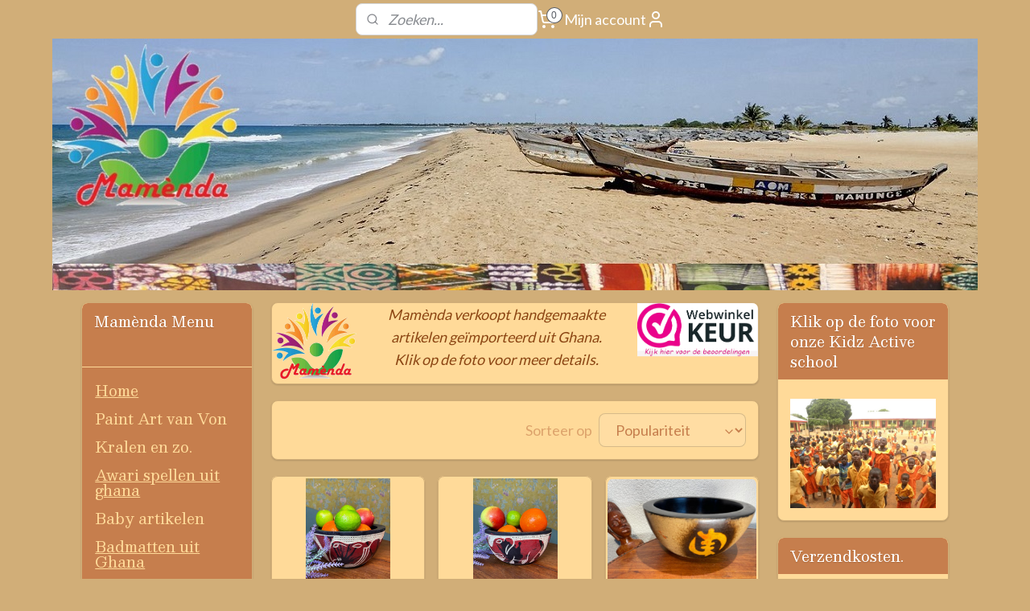

--- FILE ---
content_type: text/html; charset=UTF-8
request_url: https://www.mamenda.nl/c-5933854/bowls-uit-ghana/
body_size: 18553
content:
<!DOCTYPE html>
<!--[if lt IE 7]>
<html lang="nl"
      class="no-js lt-ie9 lt-ie8 lt-ie7 secure"> <![endif]-->
<!--[if IE 7]>
<html lang="nl"
      class="no-js lt-ie9 lt-ie8 is-ie7 secure"> <![endif]-->
<!--[if IE 8]>
<html lang="nl"
      class="no-js lt-ie9 is-ie8 secure"> <![endif]-->
<!--[if gt IE 8]><!-->
<html lang="nl" class="no-js secure">
<!--<![endif]-->
<head prefix="og: http://ogp.me/ns#">
    <meta http-equiv="Content-Type" content="text/html; charset=UTF-8"/>

    <title>Mamènda, producten uit Ghana.</title>
    <meta name="robots" content="noarchive"/>
    <meta name="robots" content="index,follow,noodp,noydir"/>
    
    <meta name="viewport" content="width=device-width, initial-scale=1.0"/>
    <meta name="revisit-after" content="1 days"/>
    <meta name="generator" content="Mijnwebwinkel"/>
    <meta name="web_author" content="https://www.mijnwebwinkel.nl/"/>

    

    <meta property="og:site_name" content="Mamènda"/>

    <meta property="og:title" content="Mamènda, producten uit Ghana."/>
    <meta property="og:description" content="​ Mamènda verkoopt handgemaakte artikelen geïmporteerd uit Ghana. Klik op de foto voor meer details."/>
    <meta property="og:type" content="website"/>
    <meta property="og:image" content="https://cdn.myonlinestore.eu/9478ca0b-6be1-11e9-a722-44a8421b9960/image/cache/full/4182dd9a5e24c5ba37ff6a2076f8b237e68cb2bb.jpg"/>
        <meta property="og:image" content="https://cdn.myonlinestore.eu/9478ca0b-6be1-11e9-a722-44a8421b9960/image/cache/full/02d04eb6894ba863cb784ac50cd0f9bd19075f26.jpg"/>
        <meta property="og:image" content="https://cdn.myonlinestore.eu/9478ca0b-6be1-11e9-a722-44a8421b9960/image/cache/full/28f24fca962a82857864c7e0dcbedff7b37460a4.jpg"/>
        <meta property="og:image" content="https://cdn.myonlinestore.eu/9478ca0b-6be1-11e9-a722-44a8421b9960/image/cache/full/71f05b39eb1f8dde906f1c30c039f9a0b51a1513.jpg"/>
        <meta property="og:image" content="https://cdn.myonlinestore.eu/9478ca0b-6be1-11e9-a722-44a8421b9960/image/cache/full/d1b45cf7ef0ccafadf9038e3c32954be3cb9d587.jpg"/>
        <meta property="og:image" content="https://cdn.myonlinestore.eu/9478ca0b-6be1-11e9-a722-44a8421b9960/image/cache/full/f836912f54dea90fa84e47d71745f6071cb27dd3.jpg"/>
        <meta property="og:image" content="https://cdn.myonlinestore.eu/9478ca0b-6be1-11e9-a722-44a8421b9960/image/cache/full/a95d0c209b9106adfee49806c74097a08a9ce6be.jpg"/>
        <meta property="og:image" content="https://cdn.myonlinestore.eu/9478ca0b-6be1-11e9-a722-44a8421b9960/image/cache/full/6e3029c5a6e8629853a4ddb74519da02102dcbd9.jpg"/>
        <meta property="og:image" content="https://cdn.myonlinestore.eu/9478ca0b-6be1-11e9-a722-44a8421b9960/image/cache/full/2bf1fa139ebb9a5c05200719224f28f667e6b2e0.jpg"/>
        <meta property="og:image" content="https://cdn.myonlinestore.eu/9478ca0b-6be1-11e9-a722-44a8421b9960/image/cache/full/121ac68eba7991f2fcdb635558cc6e4d01e01b70.jpg"/>
        <meta property="og:image" content="https://cdn.myonlinestore.eu/9478ca0b-6be1-11e9-a722-44a8421b9960/image/cache/full/1a19b2fe08d8e80dcfa4eec3a867707ff3447085.jpg"/>
        <meta property="og:image" content="https://cdn.myonlinestore.eu/9478ca0b-6be1-11e9-a722-44a8421b9960/image/cache/full/1b4a6ac1d62817e5018eaafa561e5d83975898fe.jpg"/>
        <meta property="og:image" content="https://cdn.myonlinestore.eu/9478ca0b-6be1-11e9-a722-44a8421b9960/images/webwinkelkeur6.png"/>
        <meta property="og:image" content="https://cdn.myonlinestore.eu/9478ca0b-6be1-11e9-a722-44a8421b9960/images/logo%20Mam%C3%A8nda%20met%20naam4.gif"/>
        <meta property="og:url" content="https://www.mamenda.nl/c-5933854/bowls-uit-ghana/"/>

    <link rel="preload" as="style" href="https://static.myonlinestore.eu/assets/../js/fancybox/jquery.fancybox.css?20260119210819"
          onload="this.onload=null;this.rel='stylesheet'">
    <noscript>
        <link rel="stylesheet" href="https://static.myonlinestore.eu/assets/../js/fancybox/jquery.fancybox.css?20260119210819">
    </noscript>

    <link rel="stylesheet" type="text/css" href="https://asset.myonlinestore.eu/8SH1Fe5mHm3et3b9ECGYYnuOHDRs0in.css"/>

    <link rel="preload" as="style" href="https://static.myonlinestore.eu/assets/../fonts/fontawesome-6.4.2/css/fontawesome.min.css?20260119210819"
          onload="this.onload=null;this.rel='stylesheet'">
    <link rel="preload" as="style" href="https://static.myonlinestore.eu/assets/../fonts/fontawesome-6.4.2/css/solid.min.css?20260119210819"
          onload="this.onload=null;this.rel='stylesheet'">
    <link rel="preload" as="style" href="https://static.myonlinestore.eu/assets/../fonts/fontawesome-6.4.2/css/brands.min.css?20260119210819"
          onload="this.onload=null;this.rel='stylesheet'">
    <link rel="preload" as="style" href="https://static.myonlinestore.eu/assets/../fonts/fontawesome-6.4.2/css/v4-shims.min.css?20260119210819"
          onload="this.onload=null;this.rel='stylesheet'">
    <noscript>
        <link rel="stylesheet" href="https://static.myonlinestore.eu/assets/../fonts/font-awesome-4.1.0/css/font-awesome.4.1.0.min.css?20260119210819">
    </noscript>

    <link rel="preconnect" href="https://static.myonlinestore.eu/" crossorigin />
    <link rel="dns-prefetch" href="https://static.myonlinestore.eu/" />
    <link rel="preconnect" href="https://cdn.myonlinestore.eu" crossorigin />
    <link rel="dns-prefetch" href="https://cdn.myonlinestore.eu" />

    <script type="text/javascript" src="https://static.myonlinestore.eu/assets/../js/modernizr.js?20260119210819"></script>
        
    <link rel="canonical" href="https://www.mamenda.nl/c-5933854/bowls-uit-ghana/"/>
    <link rel="icon" type="image/x-icon" href="https://cdn.myonlinestore.eu/9478ca0b-6be1-11e9-a722-44a8421b9960/favicon.ico?t=1768332262"
              />
    <script>
        var _rollbarConfig = {
        accessToken: 'd57a2075769e4401ab611d78421f1c89',
        captureUncaught: false,
        captureUnhandledRejections: false,
        verbose: false,
        payload: {
            environment: 'prod',
            person: {
                id: 427144,
            },
            ignoredMessages: [
                'request aborted',
                'network error',
                'timeout'
            ]
        },
        reportLevel: 'error'
    };
    // Rollbar Snippet
    !function(r){var e={};function o(n){if(e[n])return e[n].exports;var t=e[n]={i:n,l:!1,exports:{}};return r[n].call(t.exports,t,t.exports,o),t.l=!0,t.exports}o.m=r,o.c=e,o.d=function(r,e,n){o.o(r,e)||Object.defineProperty(r,e,{enumerable:!0,get:n})},o.r=function(r){"undefined"!=typeof Symbol&&Symbol.toStringTag&&Object.defineProperty(r,Symbol.toStringTag,{value:"Module"}),Object.defineProperty(r,"__esModule",{value:!0})},o.t=function(r,e){if(1&e&&(r=o(r)),8&e)return r;if(4&e&&"object"==typeof r&&r&&r.__esModule)return r;var n=Object.create(null);if(o.r(n),Object.defineProperty(n,"default",{enumerable:!0,value:r}),2&e&&"string"!=typeof r)for(var t in r)o.d(n,t,function(e){return r[e]}.bind(null,t));return n},o.n=function(r){var e=r&&r.__esModule?function(){return r.default}:function(){return r};return o.d(e,"a",e),e},o.o=function(r,e){return Object.prototype.hasOwnProperty.call(r,e)},o.p="",o(o.s=0)}([function(r,e,o){var n=o(1),t=o(4);_rollbarConfig=_rollbarConfig||{},_rollbarConfig.rollbarJsUrl=_rollbarConfig.rollbarJsUrl||"https://cdnjs.cloudflare.com/ajax/libs/rollbar.js/2.14.4/rollbar.min.js",_rollbarConfig.async=void 0===_rollbarConfig.async||_rollbarConfig.async;var a=n.setupShim(window,_rollbarConfig),l=t(_rollbarConfig);window.rollbar=n.Rollbar,a.loadFull(window,document,!_rollbarConfig.async,_rollbarConfig,l)},function(r,e,o){var n=o(2);function t(r){return function(){try{return r.apply(this,arguments)}catch(r){try{console.error("[Rollbar]: Internal error",r)}catch(r){}}}}var a=0;function l(r,e){this.options=r,this._rollbarOldOnError=null;var o=a++;this.shimId=function(){return o},"undefined"!=typeof window&&window._rollbarShims&&(window._rollbarShims[o]={handler:e,messages:[]})}var i=o(3),s=function(r,e){return new l(r,e)},d=function(r){return new i(s,r)};function c(r){return t(function(){var e=Array.prototype.slice.call(arguments,0),o={shim:this,method:r,args:e,ts:new Date};window._rollbarShims[this.shimId()].messages.push(o)})}l.prototype.loadFull=function(r,e,o,n,a){var l=!1,i=e.createElement("script"),s=e.getElementsByTagName("script")[0],d=s.parentNode;i.crossOrigin="",i.src=n.rollbarJsUrl,o||(i.async=!0),i.onload=i.onreadystatechange=t(function(){if(!(l||this.readyState&&"loaded"!==this.readyState&&"complete"!==this.readyState)){i.onload=i.onreadystatechange=null;try{d.removeChild(i)}catch(r){}l=!0,function(){var e;if(void 0===r._rollbarDidLoad){e=new Error("rollbar.js did not load");for(var o,n,t,l,i=0;o=r._rollbarShims[i++];)for(o=o.messages||[];n=o.shift();)for(t=n.args||[],i=0;i<t.length;++i)if("function"==typeof(l=t[i])){l(e);break}}"function"==typeof a&&a(e)}()}}),d.insertBefore(i,s)},l.prototype.wrap=function(r,e,o){try{var n;if(n="function"==typeof e?e:function(){return e||{}},"function"!=typeof r)return r;if(r._isWrap)return r;if(!r._rollbar_wrapped&&(r._rollbar_wrapped=function(){o&&"function"==typeof o&&o.apply(this,arguments);try{return r.apply(this,arguments)}catch(o){var e=o;throw e&&("string"==typeof e&&(e=new String(e)),e._rollbarContext=n()||{},e._rollbarContext._wrappedSource=r.toString(),window._rollbarWrappedError=e),e}},r._rollbar_wrapped._isWrap=!0,r.hasOwnProperty))for(var t in r)r.hasOwnProperty(t)&&(r._rollbar_wrapped[t]=r[t]);return r._rollbar_wrapped}catch(e){return r}};for(var p="log,debug,info,warn,warning,error,critical,global,configure,handleUncaughtException,handleAnonymousErrors,handleUnhandledRejection,captureEvent,captureDomContentLoaded,captureLoad".split(","),u=0;u<p.length;++u)l.prototype[p[u]]=c(p[u]);r.exports={setupShim:function(r,e){if(r){var o=e.globalAlias||"Rollbar";if("object"==typeof r[o])return r[o];r._rollbarShims={},r._rollbarWrappedError=null;var a=new d(e);return t(function(){e.captureUncaught&&(a._rollbarOldOnError=r.onerror,n.captureUncaughtExceptions(r,a,!0),e.wrapGlobalEventHandlers&&n.wrapGlobals(r,a,!0)),e.captureUnhandledRejections&&n.captureUnhandledRejections(r,a,!0);var t=e.autoInstrument;return!1!==e.enabled&&(void 0===t||!0===t||"object"==typeof t&&t.network)&&r.addEventListener&&(r.addEventListener("load",a.captureLoad.bind(a)),r.addEventListener("DOMContentLoaded",a.captureDomContentLoaded.bind(a))),r[o]=a,a})()}},Rollbar:d}},function(r,e){function o(r,e,o){if(e.hasOwnProperty&&e.hasOwnProperty("addEventListener")){for(var n=e.addEventListener;n._rollbarOldAdd&&n.belongsToShim;)n=n._rollbarOldAdd;var t=function(e,o,t){n.call(this,e,r.wrap(o),t)};t._rollbarOldAdd=n,t.belongsToShim=o,e.addEventListener=t;for(var a=e.removeEventListener;a._rollbarOldRemove&&a.belongsToShim;)a=a._rollbarOldRemove;var l=function(r,e,o){a.call(this,r,e&&e._rollbar_wrapped||e,o)};l._rollbarOldRemove=a,l.belongsToShim=o,e.removeEventListener=l}}r.exports={captureUncaughtExceptions:function(r,e,o){if(r){var n;if("function"==typeof e._rollbarOldOnError)n=e._rollbarOldOnError;else if(r.onerror){for(n=r.onerror;n._rollbarOldOnError;)n=n._rollbarOldOnError;e._rollbarOldOnError=n}e.handleAnonymousErrors();var t=function(){var o=Array.prototype.slice.call(arguments,0);!function(r,e,o,n){r._rollbarWrappedError&&(n[4]||(n[4]=r._rollbarWrappedError),n[5]||(n[5]=r._rollbarWrappedError._rollbarContext),r._rollbarWrappedError=null);var t=e.handleUncaughtException.apply(e,n);o&&o.apply(r,n),"anonymous"===t&&(e.anonymousErrorsPending+=1)}(r,e,n,o)};o&&(t._rollbarOldOnError=n),r.onerror=t}},captureUnhandledRejections:function(r,e,o){if(r){"function"==typeof r._rollbarURH&&r._rollbarURH.belongsToShim&&r.removeEventListener("unhandledrejection",r._rollbarURH);var n=function(r){var o,n,t;try{o=r.reason}catch(r){o=void 0}try{n=r.promise}catch(r){n="[unhandledrejection] error getting `promise` from event"}try{t=r.detail,!o&&t&&(o=t.reason,n=t.promise)}catch(r){}o||(o="[unhandledrejection] error getting `reason` from event"),e&&e.handleUnhandledRejection&&e.handleUnhandledRejection(o,n)};n.belongsToShim=o,r._rollbarURH=n,r.addEventListener("unhandledrejection",n)}},wrapGlobals:function(r,e,n){if(r){var t,a,l="EventTarget,Window,Node,ApplicationCache,AudioTrackList,ChannelMergerNode,CryptoOperation,EventSource,FileReader,HTMLUnknownElement,IDBDatabase,IDBRequest,IDBTransaction,KeyOperation,MediaController,MessagePort,ModalWindow,Notification,SVGElementInstance,Screen,TextTrack,TextTrackCue,TextTrackList,WebSocket,WebSocketWorker,Worker,XMLHttpRequest,XMLHttpRequestEventTarget,XMLHttpRequestUpload".split(",");for(t=0;t<l.length;++t)r[a=l[t]]&&r[a].prototype&&o(e,r[a].prototype,n)}}}},function(r,e){function o(r,e){this.impl=r(e,this),this.options=e,function(r){for(var e=function(r){return function(){var e=Array.prototype.slice.call(arguments,0);if(this.impl[r])return this.impl[r].apply(this.impl,e)}},o="log,debug,info,warn,warning,error,critical,global,configure,handleUncaughtException,handleAnonymousErrors,handleUnhandledRejection,_createItem,wrap,loadFull,shimId,captureEvent,captureDomContentLoaded,captureLoad".split(","),n=0;n<o.length;n++)r[o[n]]=e(o[n])}(o.prototype)}o.prototype._swapAndProcessMessages=function(r,e){var o,n,t;for(this.impl=r(this.options);o=e.shift();)n=o.method,t=o.args,this[n]&&"function"==typeof this[n]&&("captureDomContentLoaded"===n||"captureLoad"===n?this[n].apply(this,[t[0],o.ts]):this[n].apply(this,t));return this},r.exports=o},function(r,e){r.exports=function(r){return function(e){if(!e&&!window._rollbarInitialized){for(var o,n,t=(r=r||{}).globalAlias||"Rollbar",a=window.rollbar,l=function(r){return new a(r)},i=0;o=window._rollbarShims[i++];)n||(n=o.handler),o.handler._swapAndProcessMessages(l,o.messages);window[t]=n,window._rollbarInitialized=!0}}}}]);
    // End Rollbar Snippet
    </script>
    <script defer type="text/javascript" src="https://static.myonlinestore.eu/assets/../js/jquery.min.js?20260119210819"></script><script defer type="text/javascript" src="https://static.myonlinestore.eu/assets/../js/mww/shop.js?20260119210819"></script><script defer type="text/javascript" src="https://static.myonlinestore.eu/assets/../js/mww/shop/category.js?20260119210819"></script><script defer type="text/javascript" src="https://static.myonlinestore.eu/assets/../js/fancybox/jquery.fancybox.pack.js?20260119210819"></script><script defer type="text/javascript" src="https://static.myonlinestore.eu/assets/../js/fancybox/jquery.fancybox-thumbs.js?20260119210819"></script><script defer type="text/javascript" src="https://static.myonlinestore.eu/assets/../js/mww/image.js?20260119210819"></script><script defer type="text/javascript" src="https://static.myonlinestore.eu/assets/../js/mww/navigation.js?20260119210819"></script><script defer type="text/javascript" src="https://static.myonlinestore.eu/assets/../js/delay.js?20260119210819"></script><script defer type="text/javascript" src="https://static.myonlinestore.eu/assets/../js/mww/ajax.js?20260119210819"></script><script defer type="text/javascript" src="https://static.myonlinestore.eu/assets/../js/foundation/foundation.min.js?20260119210819"></script><script defer type="text/javascript" src="https://static.myonlinestore.eu/assets/../js/foundation/foundation/foundation.topbar.js?20260119210819"></script><script defer type="text/javascript" src="https://static.myonlinestore.eu/assets/../js/foundation/foundation/foundation.tooltip.js?20260119210819"></script><script defer type="text/javascript" src="https://static.myonlinestore.eu/assets/../js/mww/deferred.js?20260119210819"></script>
        <script src="https://static.myonlinestore.eu/assets/webpack/bootstrapper.ce10832e.js"></script>
    
    <script src="https://static.myonlinestore.eu/assets/webpack/vendor.85ea91e8.js" defer></script><script src="https://static.myonlinestore.eu/assets/webpack/main.c5872b2c.js" defer></script>
    
    <script src="https://static.myonlinestore.eu/assets/webpack/webcomponents.377dc92a.js" defer></script>
    
    <script src="https://static.myonlinestore.eu/assets/webpack/render.8395a26c.js" defer></script>

    <script>
        window.bootstrapper.add(new Strap('marketingScripts', []));
    </script>
        <script>
  window.dataLayer = window.dataLayer || [];

  function gtag() {
    dataLayer.push(arguments);
  }

    gtag(
    "consent",
    "default",
    {
      "ad_storage": "denied",
      "ad_user_data": "denied",
      "ad_personalization": "denied",
      "analytics_storage": "denied",
      "security_storage": "granted",
      "personalization_storage": "denied",
      "functionality_storage": "denied",
    }
  );

  gtag("js", new Date());
  gtag("config", 'G-HSRC51ENF9', { "groups": "myonlinestore" });</script>
<script async src="https://www.googletagmanager.com/gtag/js?id=G-HSRC51ENF9"></script>
        <script>
        
    </script>
        
<script>
    var marketingStrapId = 'marketingScripts'
    var marketingScripts = window.bootstrapper.use(marketingStrapId);

    if (marketingScripts === null) {
        marketingScripts = [];
    }

    
    window.bootstrapper.update(new Strap(marketingStrapId, marketingScripts));
</script>
    <noscript>
        <style>ul.products li {
                opacity: 1 !important;
            }</style>
    </noscript>

            <script>
                (function (w, d, s, l, i) {
            w[l] = w[l] || [];
            w[l].push({
                'gtm.start':
                    new Date().getTime(), event: 'gtm.js'
            });
            var f = d.getElementsByTagName(s)[0],
                j = d.createElement(s), dl = l != 'dataLayer' ? '&l=' + l : '';
            j.async = true;
            j.src =
                'https://www.googletagmanager.com/gtm.js?id=' + i + dl;
            f.parentNode.insertBefore(j, f);
        })(window, document, 'script', 'dataLayer', 'GTM-MSQ3L6L');
            </script>

</head>
<body    class="lang-nl_NL layout-width-1100 threeColumn">

    <noscript>
                    <iframe src="https://www.googletagmanager.com/ns.html?id=GTM-MSQ3L6L" height="0" width="0"
                    style="display:none;visibility:hidden"></iframe>
            </noscript>


<header>
    <a tabindex="0" id="skip-link" class="button screen-reader-text" href="#content">Spring naar de hoofdtekst</a>
</header>


<div id="react_element__filter"></div>

<div class="site-container">
    <div class="inner-wrap">
        
        
        <div class="bg-container custom-css-container"             data-active-language="nl"
            data-current-date="20-01-2026"
            data-category-id="5933854"
            data-article-id="unknown"
            data-article-category-id="unknown"
            data-article-name="unknown"
        >
            <noscript class="no-js-message">
                <div class="inner">
                    Javascript is uitgeschakeld.


Zonder Javascript is het niet mogelijk bestellingen te plaatsen in deze webwinkel en zijn een aantal functionaliteiten niet beschikbaar.
                </div>
            </noscript>

            <div id="header">
                <div id="react_root"><!-- --></div>
                <div
                    class="header-bar-top">
                                                
<div class="row header-bar-inner" data-bar-position="top" data-options="sticky_on: [medium, large]; is_hover: true; scrolltop: true;" data-topbar>
    <section class="top-bar-section">
                                    <div class="module-container search align-left">
                    <div class="react_element__searchbox" 
    data-post-url="/search/" 
    data-search-phrase=""></div>

                </div>
                                                <div class="module-container myaccount align-right2">
                    
<div class="module my-account-bar">
            <a href="javascript:void(0)" class="foldout-account">
            Mijn account     <div   
    aria-hidden role="img"
    class="icon icon--sf-user
        "
    >
    <svg><use xlink:href="#sf-user"></use></svg>
    </div>
        </a>
        <div class="saveforlater-counter-topbar" id="react_element__saveforlater-topbar-counter"
             data-show-counter=""></div>
        <div class="my-account-overlay"></div>
        <div class="hidden-account-details">
            <div class="invisible-hover-area">
                <div class="header">
                    <div class="header-text">Mijn account</div>
                    <div class="close-button">
                            <div   
    aria-hidden role="img"
    class="icon icon--close-button icon--sf-x
        "
            title="close-button"
    >
    <svg><use xlink:href="#sf-x"></use></svg>
    </div>
                    </div>
                </div>
                <div class="scrollable">
                    <h3 class="existing-customer">Inloggen</h3>
                    <div class="form-group">
                        <form accept-charset="UTF-8" name=""
          method="post" action="/customer/login/?referer=/c-5933854/bowls-uit-ghana/" class="legacy" id="login_form">
                        <script>
    document.addEventListener("DOMContentLoaded", function () {
        Array.from(document.querySelectorAll("#login_form")).map(
            form => form.addEventListener("submit", function () {
                Array.from(document.querySelectorAll("#login")).map(button => button.disabled = true);
            })
        );
    });
</script>
                        
                        <div class="form-group        ">
    <label class="control-label required" for="customer_account_username">E-mailadres</label><div class="control-group">
            <div class="control-container   no-errors    ">
                                <input type="email"
            id="customer_account_username" name="_username" required="required" class="default form-control" maxlength="100"
                                                    data-validator-range="0-0"
                />
                    </div>
                                </div>
</div>
    
                        <div class="form-group        ">
    <label class="control-label required" for="customer_account_password">Wachtwoord</label><div class="control-group">
            <div class="control-container   no-errors    ">
                                <input type="password"
            id="customer_account_password" name="_password" required="required" class="default form-control" maxlength="64"
                                                    data-validator-range="0-0"
                />
                    </div>
                                </div>
</div>
    
                        <div class="form-row buttons">
                            <button type="submit" id="login" name="login" class="btn">
                                Inloggen
                            </button>
                        </div>
                        <input type="hidden"
            id="_csrf_token" name="_csrf_token" class="form-control"
            value="4caa4e1c31b45e7b26a0df5bf.-KfI6ipx1cYt5O19DtrvBVPCvo-jHSRmHL-PjSSbS00.gJeJn1xFpJ9sqJ8iPI6eSyGy2PqSeVUjcdbE5VPzAweC6ZepTkWtsUqerA"                                         data-validator-range="0-0"
                />
        </form>
                    </div>
                    <a class="forgot-password-link" href="/customer/forgot-password/">Wachtwoord vergeten?</a>
                                            <hr/>
                        <h3 class="without-account">Geen account?</h3>
                        <p>
                            Met een account kun je sneller bestellen en heb je een overzicht van je eerdere bestellingen.
                        </p>
                        <a href="https://www.mamenda.nl/customer/register/?referer=/c-5933854/bowls-uit-ghana/"
                           class="btn">Account aanmaken</a>
                                    </div>
            </div>
        </div>
    </div>

                </div>
                                                <div class="module-container cart align-right">
                    
<div class="header-cart module moduleCartCompact" data-ajax-cart-replace="true" data-productcount="0">
            <a href="/cart/?category_id=5933854" class="foldout-cart">
                <div   
    aria-hidden role="img"
    class="icon icon--sf-shopping-cart
        "
            title="Winkelwagen"
    >
    <svg><use xlink:href="#sf-shopping-cart"></use></svg>
    </div>
            <span class="count">0</span>
        </a>
        <div class="hidden-cart-details">
            <div class="invisible-hover-area">
                <div data-mobile-cart-replace="true" class="cart-details">
                                            <div class="cart-summary">
                            Geen artikelen in winkelwagen.
                        </div>
                                    </div>

                            </div>
        </div>
    </div>

                </div>
                        </section>
</div>

                                    </div>

                



<sf-header-image
    class="web-component"
    header-element-height="313px"
    align="right"
    store-name="Mamènda"
    store-url="https://www.mamenda.nl/"
    background-image-url="https://cdn.myonlinestore.eu/9478ca0b-6be1-11e9-a722-44a8421b9960/nl_NL_image_header_4.jpg?t=1768332262"
    mobile-background-image-url=""
    logo-custom-width=""
    logo-custom-height=""
    page-column-width="1100"
    style="
        height: 313px;

        --background-color: #D1AE78;
        --background-height: 313px;
        --background-aspect-ratio: 3.6741214057508;
        --scaling-background-aspect-ratio: 3.5143769968051;
        --mobile-background-height: 0px;
        --mobile-background-aspect-ratio: 1;
        --color: #737373;
        --logo-custom-width: auto;
        --logo-custom-height: auto;
        --logo-aspect-ratio: 1
        ">
    </sf-header-image>
                <div class="header-bar-bottom">
                                    </div>
            </div>

            
            
            <div id="content" class="columncount-3">
                <div class="row">
                                            <div class="columns columns-14 foldout-nav">
                            <a class="mobile-nav-toggle" href="#" data-react-trigger="mobile-navigation-toggle">
    <i></i> Menu</a>   
                        </div>
                                                                                            <div class="columns large-8 medium-14 large-push-3" id="centercolumn">
    
    
                                <script>
        window.bootstrapper.add(new Strap('filters', ));
        window.bootstrapper.add(new Strap('criteria', ));
    </script>
    
                        
                        <div class="intro rte_content">
                            <p style="text-align:center;"><a href="https://www.webwinkelkeur.nl/webshop/Mamenda_1211587?lang=nld"><img alt="" width="150" height="59" src="https://cdn.myonlinestore.eu/9478ca0b-6be1-11e9-a722-44a8421b9960/images/webwinkelkeur6.png" style="border-style:solid;border-width:0px;float:right;"></a>&#8203;<span style="font-size:18.06px;"><span style="color:rgb(139,69,19);"><em><img width="105" height="100" alt="" src="https://cdn.myonlinestore.eu/9478ca0b-6be1-11e9-a722-44a8421b9960/images/logo%20Mam%C3%A8nda%20met%20naam4.gif" style="border-style:solid;border-width:0px;float:left;">Mam&egrave;nda verkoopt handgemaakte artikelen&nbsp;ge&iuml;mporteerd uit Ghana.<br><em>Klik op de foto voor meer details.</em></em></span></span></p>
            </div>



    
    
        <div id="react_element__category-events"><!-- --></div>
        
        <div class="prev_next top display_mode_2">
    <div class="row collapse overviewOptions">
        <div class="overviewOptions-item filter-toggle">
                        
                                        <div class="sorting-selection-mobile">
                    <div class="sortingSelect">
                        <div class="inline-select">
                            <span class="sorting-selection-mobile-icon inline-select-icon">
                                    <span
    aria-hidden role="img"
    class="icon icon--sf-arrow-down-up
        "
    >
    <svg><use xlink:href="#sf-arrow-down-up"></use></svg>
    </span>
                            </span>
                            <select onchange="mww.shop.category.sortArticles(event)" aria-label="Sorteer op">
                                <option value="0">
                                    Populariteit</option>
                                <option  value="1">
                                    Laagste prijs</option>
                                <option  value="2">
                                    Hoogste prijs</option>
                                <option  value="3">
                                    A - Z</option>
                                <option  value="4">
                                    Z - A</option>
                                <option  value="5">
                                    Nieuw - Oud</option>
                                <option  value="6">
                                    Oud - Nieuw</option>
                            </select>
                            <span class="inline-select-icon">
                                    <span
    aria-hidden role="img"
    class="icon icon--sf-chevron-down
        "
    >
    <svg><use xlink:href="#sf-chevron-down"></use></svg>
    </span>
                            </span>
                        </div>
                    </div>
                </div>
                    </div>
        <div class="overviewOptions-item">
                                                                                        <div class="sorting-selection-desktop">
                    <div class="sortingSelect">
                        <span class="prefix">
                            Sorteer op</span>
                        <div class="inline-select">
                            <select onchange="mww.shop.category.sortArticles(event)" aria-label="Sorteer op">
                                <option value="0">
                                    Populariteit</option>
                                <option  value="1">
                                    Laagste prijs</option>
                                <option  value="2">
                                    Hoogste prijs</option>
                                <option  value="3">
                                    A - Z</option>
                                <option  value="4">
                                    Z - A</option>
                                <option  value="5">
                                    Nieuw - Oud</option>
                                <option  value="6">
                                    Oud - Nieuw</option>
                            </select>
                            <span class="inline-select-icon">
                                    <span
    aria-hidden role="img"
    class="icon icon--sf-chevron-down
        "
    >
    <svg><use xlink:href="#sf-chevron-down"></use></svg>
    </span>
                            </span>
                        </div>
                    </div>
                </div>
                    </div>
    </div>
</div>

            <ul class="flex-products rianne">
                        <li id="article_78155825"><span class="row-top"><a href="https://cdn.myonlinestore.eu/9478ca0b-6be1-11e9-a722-44a8421b9960/image/cache/full/71f05b39eb1f8dde906f1c30c039f9a0b51a1513.jpg?20260119210819" class="fancybox zoom" rel="overview"
           title="Bowl"
           data-product-url="https://www.mamenda.nl/a-78155825/bowls-uit-ghana/bowl/"><div   
    aria-hidden role="img"
    class="icon icon--sf-zoom-in
        "
            title="zoom-in"
    ><svg><use xlink:href="#sf-zoom-in"></use></svg></div></a><a href="https://www.mamenda.nl/a-78155825/bowls-uit-ghana/bowl/" class="image" title="Bowl"
           style="background-image: url(https://cdn.myonlinestore.eu/9478ca0b-6be1-11e9-a722-44a8421b9960/image/cache/article/71f05b39eb1f8dde906f1c30c039f9a0b51a1513.jpg?20260119210819);"><img src="https://cdn.myonlinestore.eu/9478ca0b-6be1-11e9-a722-44a8421b9960/image/cache/article/71f05b39eb1f8dde906f1c30c039f9a0b51a1513.jpg?20260119210819" alt="Bowl" /></a><div class="save-button-overview" id="react_element__saveforlater-overview-button" data-product-id="9f87a6e3-239f-4919-a59c-3ad93abeedd6" data-analytics-id="59725982" data-product-name="Bowl" data-value="9.950000" data-currency="EUR"></div></span><span class="row-bottom"><div class="info"><a href="https://www.mamenda.nl/a-78155825/bowls-uit-ghana/bowl/" class="title">Bowl</a><p class="desc">
                        Een bowl uit Ghana met de hand van hout gemaakt.
        </p><div class="right"><span class="pricetag"><span class="regular">
                    € 9,<sup>95</sup></span></span><div class="product-overview-buttons "><form method="post" action="/order/cart/article-add/" class="order-button addToCartForm"><input type="hidden" name="category_article_id" value="78155825"/><input type="hidden" name="ajax_cart" value="true" class="has_ajax_cart"/><button onclick="if (window.overviewAddToCart) window.overviewAddToCart({ id: '59725982', name: 'Bowl', quantity: 1, value: '9.950000', currency: 'EUR' });" class="btn has_ajax_cart" type="submit"
                                title="Bowl bestellen">Bestellen</button></form></div></div></div></span></li>                                <li id="article_78155777"><span class="row-top"><a href="https://cdn.myonlinestore.eu/9478ca0b-6be1-11e9-a722-44a8421b9960/image/cache/full/4182dd9a5e24c5ba37ff6a2076f8b237e68cb2bb.jpg?20260119210819" class="fancybox zoom" rel="overview"
           title="Bowl"
           data-product-url="https://www.mamenda.nl/a-78155777/bowls-uit-ghana/bowl/"><div   
    aria-hidden role="img"
    class="icon icon--sf-zoom-in
        "
            title="zoom-in"
    ><svg><use xlink:href="#sf-zoom-in"></use></svg></div></a><a href="https://www.mamenda.nl/a-78155777/bowls-uit-ghana/bowl/" class="image" title="Bowl"
           style="background-image: url(https://cdn.myonlinestore.eu/9478ca0b-6be1-11e9-a722-44a8421b9960/image/cache/article/4182dd9a5e24c5ba37ff6a2076f8b237e68cb2bb.jpg?20260119210819);"><img src="https://cdn.myonlinestore.eu/9478ca0b-6be1-11e9-a722-44a8421b9960/image/cache/article/4182dd9a5e24c5ba37ff6a2076f8b237e68cb2bb.jpg?20260119210819" alt="Bowl" /></a><div class="save-button-overview" id="react_element__saveforlater-overview-button" data-product-id="8b1a54a0-fab9-42ba-a412-530945ab46e7" data-analytics-id="59725964" data-product-name="Bowl" data-value="9.950000" data-currency="EUR"></div></span><span class="row-bottom"><div class="info"><a href="https://www.mamenda.nl/a-78155777/bowls-uit-ghana/bowl/" class="title">Bowl</a><p class="desc">
                        Een bowl uit Ghana met de hand van hout gemaakt.
        </p><div class="right"><span class="pricetag"><span class="regular">
                    € 9,<sup>95</sup></span></span><div class="product-overview-buttons "><form method="post" action="/order/cart/article-add/" class="order-button addToCartForm"><input type="hidden" name="category_article_id" value="78155777"/><input type="hidden" name="ajax_cart" value="true" class="has_ajax_cart"/><button onclick="if (window.overviewAddToCart) window.overviewAddToCart({ id: '59725964', name: 'Bowl', quantity: 1, value: '9.950000', currency: 'EUR' });" class="btn has_ajax_cart" type="submit"
                                title="Bowl bestellen">Bestellen</button></form></div></div></div></span></li>                                <li id="article_66391183"><span class="row-top"><a href="https://cdn.myonlinestore.eu/9478ca0b-6be1-11e9-a722-44a8421b9960/image/cache/full/d1b45cf7ef0ccafadf9038e3c32954be3cb9d587.jpg?20260119210819" class="fancybox zoom" rel="overview"
           title="Bowl"
           data-product-url="https://www.mamenda.nl/a-66391183/bowls-uit-ghana/bowl/"><div   
    aria-hidden role="img"
    class="icon icon--sf-zoom-in
        "
            title="zoom-in"
    ><svg><use xlink:href="#sf-zoom-in"></use></svg></div></a><a href="https://www.mamenda.nl/a-66391183/bowls-uit-ghana/bowl/" class="image" title="Bowl"
           style="background-image: url(https://cdn.myonlinestore.eu/9478ca0b-6be1-11e9-a722-44a8421b9960/image/cache/article/d1b45cf7ef0ccafadf9038e3c32954be3cb9d587.jpg?20260119210819);"><img src="https://cdn.myonlinestore.eu/9478ca0b-6be1-11e9-a722-44a8421b9960/image/cache/article/d1b45cf7ef0ccafadf9038e3c32954be3cb9d587.jpg?20260119210819" alt="Bowl" /></a><div class="save-button-overview" id="react_element__saveforlater-overview-button" data-product-id="a03584bb-fdfa-4c2c-90a2-c46b3724fcdc" data-analytics-id="49554817" data-product-name="Bowl" data-value="7.500000" data-currency="EUR"></div></span><span class="row-bottom"><div class="info"><a href="https://www.mamenda.nl/a-66391183/bowls-uit-ghana/bowl/" class="title">Bowl</a><p class="desc">
                        Een bowl van houtsnijwerk uit Ghana.<br />
Kleur is zwart/crembruin. Buitenkant versierd met Ghanees symbool en leeuwkop.<br />
Wordt ook gebruikt als rijstkom.<br />
Maat:<br />
Diameter 18 cm.<br />
Hoogte 9,5 cm.
        </p><div class="right"><span class="pricetag"><span class="regular">
                    € 7,<sup>50</sup></span></span><div class="product-overview-buttons "><form method="post" action="/order/cart/article-add/" class="order-button addToCartForm"><input type="hidden" name="category_article_id" value="66391183"/><input type="hidden" name="ajax_cart" value="true" class="has_ajax_cart"/><button onclick="if (window.overviewAddToCart) window.overviewAddToCart({ id: '49554817', name: 'Bowl', quantity: 1, value: '7.500000', currency: 'EUR' });" class="btn has_ajax_cart" type="submit"
                                title="Bowl bestellen">Bestellen</button></form></div></div></div></span></li>                                <li id="article_66390667"><span class="row-top"><a href="https://cdn.myonlinestore.eu/9478ca0b-6be1-11e9-a722-44a8421b9960/image/cache/full/28f24fca962a82857864c7e0dcbedff7b37460a4.jpg?20260119210819" class="fancybox zoom" rel="overview"
           title="Bowl"
           data-product-url="https://www.mamenda.nl/a-66390667/bowls-uit-ghana/bowl/"><div   
    aria-hidden role="img"
    class="icon icon--sf-zoom-in
        "
            title="zoom-in"
    ><svg><use xlink:href="#sf-zoom-in"></use></svg></div></a><a href="https://www.mamenda.nl/a-66390667/bowls-uit-ghana/bowl/" class="image" title="Bowl"
           style="background-image: url(https://cdn.myonlinestore.eu/9478ca0b-6be1-11e9-a722-44a8421b9960/image/cache/article/28f24fca962a82857864c7e0dcbedff7b37460a4.jpg?20260119210819);"><img src="https://cdn.myonlinestore.eu/9478ca0b-6be1-11e9-a722-44a8421b9960/image/cache/article/28f24fca962a82857864c7e0dcbedff7b37460a4.jpg?20260119210819" alt="Bowl" /></a><div class="save-button-overview" id="react_element__saveforlater-overview-button" data-product-id="7c5b0243-e1c5-4a32-9811-e7881ffb99f8" data-analytics-id="49554391" data-product-name="Bowl" data-value="8.500000" data-currency="EUR"></div></span><span class="row-bottom"><div class="info"><a href="https://www.mamenda.nl/a-66390667/bowls-uit-ghana/bowl/" class="title">Bowl</a><p class="desc">
                        Een bowl van houtsnijwerk uit Ghana.<br />
Kleur is zwart/cremebruin. Buitenkant versierd met uit hout gesneden olifant en neushoorn.<br />
Wordt ook gebruikt als rijstkom.<br />
Maat:<br />
Diameter 16,5 cm.<br />
Hoogte 8 cm.
        </p><div class="right"><span class="pricetag"><span class="regular">
                    € 8,<sup>50</sup></span></span><div class="product-overview-buttons "><form method="post" action="/order/cart/article-add/" class="order-button addToCartForm"><input type="hidden" name="category_article_id" value="66390667"/><input type="hidden" name="ajax_cart" value="true" class="has_ajax_cart"/><button onclick="if (window.overviewAddToCart) window.overviewAddToCart({ id: '49554391', name: 'Bowl', quantity: 1, value: '8.500000', currency: 'EUR' });" class="btn has_ajax_cart" type="submit"
                                title="Bowl bestellen">Bestellen</button></form></div></div></div></span></li>                                <li id="article_66390454"><span class="row-top"><a href="https://cdn.myonlinestore.eu/9478ca0b-6be1-11e9-a722-44a8421b9960/image/cache/full/02d04eb6894ba863cb784ac50cd0f9bd19075f26.jpg?20260119210819" class="fancybox zoom" rel="overview"
           title="Bowl"
           data-product-url="https://www.mamenda.nl/a-66390454/bowls-uit-ghana/bowl/"><div   
    aria-hidden role="img"
    class="icon icon--sf-zoom-in
        "
            title="zoom-in"
    ><svg><use xlink:href="#sf-zoom-in"></use></svg></div></a><a href="https://www.mamenda.nl/a-66390454/bowls-uit-ghana/bowl/" class="image" title="Bowl"
           style="background-image: url(https://cdn.myonlinestore.eu/9478ca0b-6be1-11e9-a722-44a8421b9960/image/cache/article/02d04eb6894ba863cb784ac50cd0f9bd19075f26.jpg?20260119210819);"><img src="https://cdn.myonlinestore.eu/9478ca0b-6be1-11e9-a722-44a8421b9960/image/cache/article/02d04eb6894ba863cb784ac50cd0f9bd19075f26.jpg?20260119210819" alt="Bowl" /></a><div class="save-button-overview" id="react_element__saveforlater-overview-button" data-product-id="9a1d8c96-5468-4870-86e5-d057bed2dafa" data-analytics-id="49554229" data-product-name="Bowl" data-value="7.500000" data-currency="EUR"></div></span><span class="row-bottom"><div class="info"><a href="https://www.mamenda.nl/a-66390454/bowls-uit-ghana/bowl/" class="title">Bowl</a><p class="desc">
                        Een bowl uit Ghana met de hand van hout gemaakt.<br />
Kleur is zwart. Buitenkant versierd met verfvegen in de kleuren groen, geel en rood.<br />
Wordt ook gebruikt als rijstkom.<br />
Maat:<br />
diameter 17,5 cm.<br />
Hoogte 10 cm.
        </p><div class="right"><span class="pricetag"><span class="regular">
                    € 7,<sup>50</sup></span></span><div class="product-overview-buttons "><form method="post" action="/order/cart/article-add/" class="order-button addToCartForm"><input type="hidden" name="category_article_id" value="66390454"/><input type="hidden" name="ajax_cart" value="true" class="has_ajax_cart"/><button onclick="if (window.overviewAddToCart) window.overviewAddToCart({ id: '49554229', name: 'Bowl', quantity: 1, value: '7.500000', currency: 'EUR' });" class="btn has_ajax_cart" type="submit"
                                title="Bowl bestellen">Bestellen</button></form></div></div></div></span></li>            </ul>
    


    
    
            
    </div>
<div class="columns large-3 large-pull-8 medium-7" id="leftcolumn">
            <div class="pane paneColumn paneColumnLeft">
            <div class="block navigation side-menu">
    <h3>      Mamènda Menu</h3>
    <ul>    



    
<li class="divider">
            <hr>
    </li>
    




<li class="">
            <a href="https://www.mamenda.nl/" class="">
            Home
                    </a>

                                </li>
    




<li class="">
            <a href="https://www.mamenda.nl/c-7014059/paint-art-van-von/" class="no_underline">
            Paint Art van Von
                    </a>

                                </li>
    




<li class="">
            <a href="https://www.mamenda.nl/c-7268886/kralen-en-zo/" class="no_underline">
            Kralen en zo.
                    </a>

                                </li>
    




<li class="">
            <a href="https://www.mamenda.nl/c-4670016/awari-spellen-uit-ghana/" class="">
            Awari spellen uit ghana
                    </a>

                                </li>
    




<li class="">
            <a href="https://www.mamenda.nl/c-6364810/baby-artikelen/" class="no_underline">
            Baby artikelen
                    </a>

                                </li>
    




<li class="">
            <a href="https://www.mamenda.nl/c-4442741/badmatten-uit-ghana/" class="">
            Badmatten uit Ghana
                    </a>

                                </li>
    




<li class="">
            <a href="https://www.mamenda.nl/c-5465813/bedspreien-plaids-uit-ghana/" class="no_underline">
            Bedspreien/plaids uit Ghana
                    </a>

                                </li>
    




<li class="">
            <a href="https://www.mamenda.nl/c-7317725/boek-tablethoezen-uit-ghana/" class="no_underline">
            Boek/tablethoezen uit Ghana.
                    </a>

                                </li>
    


    

<li class="active">
            <a href="https://www.mamenda.nl/c-5933854/bowls-uit-ghana/" class="no_underline">
            Bowls uit Ghana
                    </a>

                                </li>
    




<li class="">
            <a href="https://www.mamenda.nl/c-7317737/bril-etuis-uit-ghana/" class="no_underline">
            Bril etuis uit Ghana.
                    </a>

                                </li>
    




<li class="">
            <a href="https://www.mamenda.nl/c-6885359/cadeautasjes-uit-ghana/" class="no_underline">
            Cadeautasjes uit Ghana.
                    </a>

                                </li>
    




<li class="">
            <a href="https://www.mamenda.nl/c-7254449/djembees-klein/" class="no_underline">
            Djembees (klein)
                    </a>

                                </li>
    




<li class="">
            <a href="https://www.mamenda.nl/c-4325380/flessenhoezen-uit-ghana/" class="">
            Flessenhoezen uit Ghana
                    </a>

                                </li>
    




<li class="">
            <a href="https://www.mamenda.nl/c-6428203/gieters-uit-ghana-gerecycled-hdpe/" class="no_underline">
            Gieters uit Ghana. (gerecycled HDPE)
                    </a>

                                </li>
    




<li class="">
            <a href="https://www.mamenda.nl/c-4298626/haarbanden-scrunchies-uit-ghana/" class="">
            Haarbanden/scrunchies uit Ghana
                    </a>

                                </li>
    




<li class="">
            <a href="https://www.mamenda.nl/c-7111502/kalebas-potten/" class="no_underline">
            Kalebas potten
                    </a>

                                </li>
    




<li class="">
            <a href="https://www.mamenda.nl/c-7117373/keuken-artikelen/" class="no_underline">
            Keuken artikelen
                    </a>

                                </li>
    




<li class="">
            <a href="https://www.mamenda.nl/c-3949901/kimono-s-uit-ghana/" class="">
            Kimono&#039;s uit Ghana
                    </a>

                                </li>
    




<li class="">
            <a href="https://www.mamenda.nl/c-5774543/kussens-uit-ghana/" class="no_underline">
            Kussens uit Ghana
                    </a>

                                </li>
    




<li class="">
            <a href="https://www.mamenda.nl/c-7214898/meiden-kinder-hoedjes/" class="no_underline">
            Meiden/kinder hoedjes
                    </a>

                                </li>
    




<li class="">
            <a href="https://www.mamenda.nl/c-6078367/onderzetters-uit-ghana/" class="no_underline">
            Onderzetters uit Ghana
                    </a>

                                </li>
    




<li class="">
            <a href="https://www.mamenda.nl/c-4286346/placemats-uit-ghana/" class="">
            Placemats uit Ghana
                    </a>

                                </li>
    




<li class="">
            <a href="https://www.mamenda.nl/c-4196383/portemonnees-en-toilettassen-uit-ghana/" class="">
            Portemonnees en toilettassen uit Ghana
                    </a>

                                </li>
    




<li class="">
            <a href="https://www.mamenda.nl/c-6428266/rugzakken/" class="no_underline">
            Rugzakken
                    </a>

                                </li>
    




<li class="">
            <a href="https://www.mamenda.nl/c-3949924/schorten-uit-ghana/" class="">
            Schorten uit Ghana
                    </a>

                                </li>
    




<li class="">
            <a href="https://www.mamenda.nl/c-5736443/schrijfmappen-uit-ghana/" class="no_underline">
            Schrijfmappen uit Ghana
                    </a>

                                </li>
    




<li class="">
            <a href="https://www.mamenda.nl/c-5909826/sleutelhangers-uit-ghana/" class="no_underline">
            Sleutelhangers uit Ghana
                    </a>

                                </li>
    




<li class="">
            <a href="https://www.mamenda.nl/c-4261707/tafellopers-tafelkleden-en-servetten-uit-ghana/" class="">
            Tafellopers, tafelkleden en servetten uit Ghana
                    </a>

                                </li>
    

    


<li class="has-dropdown">
            <a href="https://www.mamenda.nl/c-6899741/tassen/" class="no_underline">
            Tassen
                                                <div aria-hidden role="img" class="icon"><svg><use xlink:href="#sf-chevron-down"></use></svg></div>
                                    </a>

                                    <ul class="dropdown">
                        




<li class="">
            <a href="https://www.mamenda.nl/c-5463067/draagtassen-uit-ghana/" class="no_underline">
            Draagtassen uit Ghana
                    </a>

                                </li>
    




<li class="">
            <a href="https://www.mamenda.nl/c-4196382/diverse-tassen-uit-ghana/" class="">
            Diverse tassen uit Ghana
                    </a>

                                </li>
    




<li class="">
            <a href="https://www.mamenda.nl/c-4442768/djembee-tassen-uit-ghana/" class="">
            Djembee tassen uit Ghana
                    </a>

                                </li>
    




<li class="">
            <a href="https://www.mamenda.nl/c-4317672/draagtassen-met-rits-uit-ghana/" class="">
            Draagtassen met rits uit Ghana
                    </a>

                                </li>
    




<li class="">
            <a href="https://www.mamenda.nl/c-6341160/hand-strandtassen-uit-ghana/" class="no_underline">
            Hand/strandtassen uit Ghana
                    </a>

                                </li>
    




<li class="">
            <a href="https://www.mamenda.nl/c-4991817/hand-schoudertassen/" class="no_underline">
            Hand/schoudertassen
                    </a>

                                </li>
    




<li class="">
            <a href="https://www.mamenda.nl/c-6664793/laptoptassen-uit-ghana/" class="no_underline">
            Laptoptassen uit Ghana
                    </a>

                                </li>
    




<li class="">
            <a href="https://www.mamenda.nl/c-3949927/strandtassen/" class="">
            Strandtassen
                    </a>

                                </li>
    




<li class="">
            <a href="https://www.mamenda.nl/c-3949902/toilettassen-uit-ghana/" class="">
            Toilettassen uit Ghana
                    </a>

                                </li>
    




<li class="">
            <a href="https://www.mamenda.nl/c-3949928/zadel-buideltassen-uit-ghana/" class="">
            Zadel/buideltassen uit Ghana
                    </a>

                                </li>
                </ul>
                        </li>
    




<li class="">
            <a href="https://www.mamenda.nl/c-4624477/tochtrol-kussens-uit-ghana/" class="">
            Tochtrol kussens uit Ghana
                    </a>

                                </li>
    




<li class="">
            <a href="https://www.mamenda.nl/c-4325376/vlaggenlijnen-uit-ghana/" class="">
            Vlaggenlijnen uit Ghana
                    </a>

                                </li>
    




<li class="">
            <a href="https://www.mamenda.nl/c-7111433/van-gerecyclede-glaskraaltjes-uit-ghana/" class="no_underline">
            Van gerecyclede glaskraaltjes uit Ghana.
                    </a>

                                </li>
    




<li class="">
            <a href="https://www.mamenda.nl/c-6078361/windwappers-uit-ghana/" class="no_underline">
            Windwappers uit Ghana
                    </a>

                                </li>
    



    
<li class="divider">
            <hr>
    </li>
    



    
<li class="divider">
            <hr>
    </li>
    




<li class="">
            <a href="https://www.mamenda.nl/c-3955357/wie-zijn-wij/" class="">
            Wie zijn wij
                    </a>

                                </li>
    




<li class="">
            <a href="https://www.mamenda.nl/c-5664354/verzendkosten/" class="no_underline">
            Verzendkosten
                    </a>

                                </li>
    




<li class="">
            <a href="https://www.mamenda.nl/c-3949157/contact/" class="">
            Contact
                    </a>

                                </li>
    




<li class="">
            <a href="https://www.mamenda.nl/c-3955358/voorwaarden/" class="">
            Voorwaarden
                    </a>

                                </li>
    




<li class="">
            <a href="https://www.mamenda.nl/c-4334688/privacybeleid/" class="">
            Privacybeleid
                    </a>

                                </li>
    




<li class="">
            <a href="https://www.mamenda.nl/c-5663351/garantie-en-klachten/" class="no_underline">
            Garantie en klachten
                    </a>

                                </li>
    




<li class="">
            <a href="https://www.mamenda.nl/c-5663322/herroepingsrecht/" class="no_underline">
            Herroepingsrecht
                    </a>

                                </li>
    




<li class="">
            <a href="https://www.mamenda.nl/c-7085198/reviews-tot-december-2020/" class="no_underline">
            Reviews tot december 2020
                    </a>

                                </li>
</ul>
</div>

    </div>

    </div>
<div class="columns large-3 medium-7" id="rightcolumn">
            <div class="pane paneColumn paneColumnRight">
            <div class="block textarea  textAlignLeft ">
            <h3>Klik op de foto voor onze Kidz Active school</h3>
    
            <p><strong><a href="http://www.kidzactive.nl/kidzhome.htm"><img alt="" width="547" height="411" src="https://cdn.myonlinestore.eu/9478ca0b-6be1-11e9-a722-44a8421b9960/images/kaschool.jpg" style="border-style:solid; border-width:0px"></a></strong></p>
    </div>

            <div class="block textarea  textAlignLeft ">
            <h3>            Verzendkosten.</h3>
    
            <p><strong>Geen verzendkosten binnen Nederland als uw totaalbestelling meer dan &euro; 20,- bedraagt.<br />Geen verzendkosten naar Belgi&euml;, Luxemburg, Duitsland en Frankrijk als uw totaalbestelling meer dan &euro; 75,- bedraagt.</strong></p>
    </div>

            <div class="block textarea  textAlignCenter ">
    
            <h3>Mam&egrave;nda post dagelijks op Instagram en Facebook aanbiedingen, weetjes en give away&nbsp;actie`s.<br>Voor direct contact, gebruik WhatsApp.</h3><p><strong><a href="https://www.instagram.com/mamenda.nl/"><img width="50" height="50" alt="" src="https://cdn.myonlinestore.eu/9478ca0b-6be1-11e9-a722-44a8421b9960/images/instagram-png-instagram-png-logo-1455-1-300x300.png" style="border-style:solid; border-width:0px; float:left"></a></strong><a href="https://www.facebook.com/Mamenda/"><img width="50" height="50" alt="" src="https://cdn.myonlinestore.eu/9478ca0b-6be1-11e9-a722-44a8421b9960/images/logo%20facebook.png" style="border-style:solid; border-width:0px; float:right"></a></p><p style="text-align:center"><a href="https://api.whatsapp.com/send/?phone=%2B31629601582&amp;text&amp;app_absent=0"><img alt="" width="50" height="51" src="https://cdn.myonlinestore.eu/9478ca0b-6be1-11e9-a722-44a8421b9960/images/whattsuppyvon.png" style="border-style:solid; border-width:0px"></a></p>
    </div>

            <div class="block textarea  textAlignLeft ">
    
            <p><em><strong>Sinds januari 2021 bestaat&nbsp;het gastenboek&nbsp;van Mam&egrave;nda niet&nbsp;meer.<br>Voor nieuwe reacties klik hieronder op het LOGO van Webwinkelkeur.</strong></em></p><p><a href="https://www.webwinkelkeur.nl/webshop/Mamenda_1211587?lang=nld"><img alt="" width="201" height="81" src="https://cdn.myonlinestore.eu/9478ca0b-6be1-11e9-a722-44a8421b9960/images/webwinkelkeur6.png" style="border-style:solid; border-width:0px; float:left"></a><em>&ldquo;We vinden het belangrijk dat reviews een zo goed mogelijk beeld geven over onze producten en service.<br>Onze beoordelingen worden daarom, onpartijdig, beheerd door&nbsp;&nbsp;</em>Webwinkelkeur.</p><p><em>Webwinkelkeur heeft maatregelen getroffen om de echtheid van reviews te garanderen.<br>Welke maatregelen dit zijn lees je <a href="https://www.webwinkelkeur.nl/kennisbank/consumenten/waarom-webwinkelkeur/klantbeoordelingen/">hier.</a></em></p><p><em>Onze klanten worden niet beloond voor het schrijven van reviews. Er worden geen kortingen of andere cadeautjes gegeven.&rdquo;</em></p><p><br><em><strong>Voor de laatste reviews t/m 2020 klik <a href="https://www.mamenda.nl/c-7085198/reviews-tot-december-2020/">hier.</a></strong></em></p>
    </div>

    </div>

    </div>
                                                            </div>
            </div>
        </div>

                    <div id="footer" class="custom-css-container"             data-active-language="nl"
            data-current-date="20-01-2026"
            data-category-id="5933854"
            data-article-id="unknown"
            data-article-category-id="unknown"
            data-article-name="unknown"
        >
                    <div class="pane paneFooter">
        <div class="inner">
            <ul>
                                                        <li><div class="block shortcuts footer">
                
    <h3>Klantenservice</h3>

                    <a href="/c-3955357/wie-zijn-wij/"
                                    >Wie zijn wij</a>
        <br/>                    <a href="/c-3949157/contact/"
                                    >Contact</a>
        <br/>                    <a href="/c-5664354/verzendkosten/"
                                    >Verzendkosten</a>
        <br/>                    <a href="/c-3955358/voorwaarden/"
                                    >Voorwaarden</a>
        <br/>                    <a href="/c-4334688/privacybeleid/"
                                    >Privacybeleid</a>
        <br/>                    <a href="/c-5663322/herroepingsrecht/"
                                    >Herroepingsrecht</a>
        <br/>                    <a href="/c-5663351/garantie-en-klachten/"
                                    >Garantie en klachten</a>
        <br/>                    <a href="/c-3949155/home/"
                                    >Home</a>
            </div>
</li>
                                                        <li><div id="fb-root"></div>
<script async defer crossorigin="anonymous" src="https://connect.facebook.net/nl_NL/sdk.js#xfbml=1&version=v20.0" nonce="ef729EoP"></script>
<div class="facebook module">
    <div class="moduleFacebook">
        <a href="https://www.facebook.com/mamenda" target="_blank">
            <i class="fa fa-facebook-square"></i>
            Volg ons op Facebook        </a>
    </div>
    <div class="fb-like"
         data-href="https://www.facebook.com/mamenda"
         data-colorscheme="light"
         data-layout="box_count"
         data-action="like"
         data-share="false"
         data-width="210"></div>
</div>
</li>
                                                        <li><div class="block textarea  textAlignLeft ">
    
            <p style="text-align:center"><a href="https://www.webwinkelkeur.nl/webshop/Mamenda_1211587?lang=nld"><img alt="" width="168" height="250" src="https://cdn.myonlinestore.eu/9478ca0b-6be1-11e9-a722-44a8421b9960/images/winkelkeurjpg.jpg" style="border-style:solid; border-width:0px"></a></p><p>&nbsp;</p>
    </div>
</li>
                                                        <li><div class="block textarea  textAlignCenter ">
            <h3>Betaalmogelijkheden</h3>
    
            <p><img alt="" width="524" height="407" src="https://cdn.myonlinestore.eu/9478ca0b-6be1-11e9-a722-44a8421b9960/images/Betaalmogelijkheden.jpg" style="border-style:solid; border-width:0px"></p>
    </div>
</li>
                                                        <li><div class="block textarea  textAlignCenter ">
            <h3>Ghana Active</h3>
    
            <p>Mam&egrave;nda is&nbsp;onderdeel van<br /><strong>Ghana Active Rondreizen </strong><br />Uw betaling loopt via<br />Ghana Active.</p>
    </div>
</li>
                            </ul>
        </div>
    </div>

            </div>
                <div id="mwwFooter">
            <div class="row mwwFooter">
                <div class="columns small-14">
                                                                                                                                                © 2017 - 2026 Mamènda
                        | <a href="https://www.mamenda.nl/sitemap/" class="footer">sitemap</a>
                        | <a href="https://www.mamenda.nl/rss/" class="footer" target="_blank">rss</a>
                                                    | <a href="https://www.mijnwebwinkel.nl/webshop-starten?utm_medium=referral&amp;utm_source=ecommerce_website&amp;utm_campaign=myonlinestore_shops_pro_nl" class="footer" target="_blank">webwinkel beginnen</a>
    -
    powered by <a href="https://www.mijnwebwinkel.nl/?utm_medium=referral&amp;utm_source=ecommerce_website&amp;utm_campaign=myonlinestore_shops_pro_nl" class="footer" target="_blank">Mijnwebwinkel</a>                                                            </div>
            </div>
        </div>
    </div>
</div>

<script>
    window.bootstrapper.add(new Strap('storeNotifications', {
        notifications: [],
    }));

    var storeLocales = [
                'nl_NL',
            ];
    window.bootstrapper.add(new Strap('storeLocales', storeLocales));

    window.bootstrapper.add(new Strap('consentBannerSettings', {"enabled":false,"privacyStatementPageId":null,"privacyStatementPageUrl":null,"updatedAt":"2024-02-29T11:31:41+01:00","updatedAtTimestamp":1709202701,"consentTypes":{"required":{"enabled":true,"title":"Noodzakelijk","text":"Cookies en technieken die zijn nodig om de website bruikbaar te maken, zoals het onthouden van je winkelmandje, veilig afrekenen en toegang tot beveiligde gedeelten van de website. Zonder deze cookies kan de website niet naar behoren werken."},"analytical":{"enabled":true,"title":"Statistieken","text":"Cookies en technieken die anoniem gegevens verzamelen en rapporteren over het gebruik van de website, zodat de website geoptimaliseerd kan worden."},"functional":{"enabled":false,"title":"Functioneel","text":"Cookies en technieken die helpen om optionele functionaliteiten aan de website toe te voegen, zoals chatmogelijkheden, het verzamelen van feedback en andere functies van derden."},"marketing":{"enabled":true,"title":"Marketing","text":"Cookies en technieken die worden ingezet om bezoekers gepersonaliseerde en relevante advertenties te kunnen tonen op basis van eerder bezochte pagina’s, en om de effectiviteit van advertentiecampagnes te analyseren."},"personalization":{"enabled":false,"title":"Personalisatie","text":"Cookies en technieken om de vormgeving en inhoud van de website op u aan te passen, zoals de taal of vormgeving van de website."}},"labels":{"banner":{"title":"Cookies en privacy","text":"We gebruiken cookies en aanverwante technieken om ons websiteverkeer te analyseren, de website te optimaliseren, jouw voorkeuren te onthouden en relevante advertenties te tonen.\n\nWe delen informatie over je gebruik van onze site met onze partners voor advertenties en social media. Deze partners kunnen deze gegevens combineren met andere informatie die je aan ze hebt verstrekt of die ze hebben verzameld op basis van jouw gebruik van hun services."},"modal":{"title":"Cookie- en privacyinstellingen","text":"We gebruiken cookies en aanverwante technieken om ons websiteverkeer te analyseren, de website te optimaliseren, jouw voorkeuren te onthouden en relevante advertenties te tonen.\n\nWe delen informatie over je gebruik van onze site met onze partners voor advertenties en social media. Deze partners kunnen deze gegevens combineren met andere informatie die je aan ze hebt verstrekt of die ze hebben verzameld op basis van jouw gebruik van hun services."},"button":{"title":"Cookie- en privacyinstellingen","text":"button_text"}}}));
    window.bootstrapper.add(new Strap('store', {"availableBusinessModels":"ALL","currency":"EUR","currencyDisplayLocale":"nl_NL","discountApplicable":true,"googleTrackingType":"gtag","id":"427144","locale":"nl_NL","loginRequired":true,"roles":[],"storeName":"Mamènda","uuid":"9478ca0b-6be1-11e9-a722-44a8421b9960"}));
    window.bootstrapper.add(new Strap('merchant', { isMerchant: false }));
    window.bootstrapper.add(new Strap('customer', { authorized: false }));

    window.bootstrapper.add(new Strap('layout', {"hideCurrencyValuta":false}));
    window.bootstrapper.add(new Strap('store_layout', { width: 1100 }));
    window.bootstrapper.add(new Strap('theme', {"button_border_radius":8,"button_inactive_background_color":"A89999","divider_border_color":"FFDA99","border_radius":8,"ugly_shadows":true,"flexbox_image_size":"contain","block_background_centercolumn":"FFDA99","cta_color":"D1AE78","hyperlink_color":"3030FF","general_link_hover_color":null,"content_padding":0,"price_color":"","price_font_size":20,"center_short_description":false,"navigation_link_bg_color":"C67E4D","navigation_link_fg_color":"FFDA99","navigation_active_bg_color":"EDF5E4","navigation_active_fg_color":"FF1212","navigation_arrow_color":"212000","navigation_font":"google_Besley","navigation_font_size":18,"store_color_head":"#D1AE78","store_color_head_font":"#737373","store_color_background_main":"#D1AE78","store_color_topbar_font":"#FFFFFF","store_color_background":"#D1AE78","store_color_border":"#D1AE78","store_color_block_head":"#C67E4D","store_color_block_font":"#FFFFFF","store_color_block_background":"#FFDA99","store_color_headerbar_font":"#737373","store_color_headerbar_background":"#D1AE78","store_font_type":"google_Lato","store_header_font_type":"google_Besley","store_header_font_size":6,"store_font_size":18,"store_font_color":"#C67E4D","store_button_color":"#D1AE78","store_button_font_color":"#FFFFFF","action_price_color":"#120802","article_font_size":20,"store_htags_color":"#C67E4D"}));
    window.bootstrapper.add(new Strap('shippingGateway', {"shippingCountries":["NL","BE","FR","DE","LU"]}));

    window.bootstrapper.add(new Strap('commonTranslations', {
        customerSexMale: 'De heer',
        customerSexFemale: 'Mevrouw',
        oopsTryAgain: 'Er ging iets mis, probeer het opnieuw',
        totalsHideTaxSpecs: 'Verberg de btw specificaties',
        totalsShowTaxSpecs: 'Toon de btw specificaties',
        searchInputPlaceholder: 'Zoeken...',
    }));

    window.bootstrapper.add(new Strap('saveForLaterTranslations', {
        saveForLaterSavedLabel: 'Bewaard',
        saveForLaterSavedItemsLabel: 'Bewaarde items',
        saveForLaterTitle: 'Bewaar voor later',
    }));

    window.bootstrapper.add(new Strap('loyaltyTranslations', {
        loyaltyProgramTitle: 'Spaarprogramma',
        loyaltyPointsLabel: 'Spaarpunten',
        loyaltyRewardsLabel: 'beloningen',
    }));

    window.bootstrapper.add(new Strap('saveForLater', {
        enabled: false    }))

    window.bootstrapper.add(new Strap('loyalty', {
        enabled: false
    }))

    window.bootstrapper.add(new Strap('paymentTest', {
        enabled: false,
        stopUrl: "https:\/\/www.mamenda.nl\/nl_NL\/logout\/"
    }));

    window.bootstrapper.add(new Strap('analyticsTracking', {
                gtag: true,
        datalayer: true,
            }));
</script>

<div id="react_element__mobnav"></div>

<script type="text/javascript">
    window.bootstrapper.add(new Strap('mobileNavigation', {
        search_url: 'https://www.mamenda.nl/search/',
        navigation_structure: {
            id: 0,
            parentId: null,
            text: 'root',
            children: [{"id":4683127,"parent_id":3949154,"style":"divider","url":"","text":null,"active":false},{"id":3949155,"parent_id":3949154,"style":"","url":"https:\/\/www.mamenda.nl\/","text":"Home","active":false},{"id":7014059,"parent_id":3949154,"style":"no_underline","url":"https:\/\/www.mamenda.nl\/c-7014059\/paint-art-van-von\/","text":"Paint Art van Von","active":false},{"id":7268886,"parent_id":3949154,"style":"no_underline","url":"https:\/\/www.mamenda.nl\/c-7268886\/kralen-en-zo\/","text":"Kralen en zo.","active":false},{"id":4670016,"parent_id":3949154,"style":"","url":"https:\/\/www.mamenda.nl\/c-4670016\/awari-spellen-uit-ghana\/","text":"Awari spellen uit ghana","active":false},{"id":6364810,"parent_id":3949154,"style":"no_underline","url":"https:\/\/www.mamenda.nl\/c-6364810\/baby-artikelen\/","text":"Baby artikelen","active":false},{"id":4442741,"parent_id":3949154,"style":"","url":"https:\/\/www.mamenda.nl\/c-4442741\/badmatten-uit-ghana\/","text":"Badmatten uit Ghana","active":false},{"id":5465813,"parent_id":3949154,"style":"no_underline","url":"https:\/\/www.mamenda.nl\/c-5465813\/bedspreien-plaids-uit-ghana\/","text":"Bedspreien\/plaids uit Ghana","active":false},{"id":7317725,"parent_id":3949154,"style":"no_underline","url":"https:\/\/www.mamenda.nl\/c-7317725\/boek-tablethoezen-uit-ghana\/","text":"Boek\/tablethoezen uit Ghana.","active":false},{"id":5933854,"parent_id":3949154,"style":"no_underline","url":"https:\/\/www.mamenda.nl\/c-5933854\/bowls-uit-ghana\/","text":"Bowls uit Ghana","active":true},{"id":7317737,"parent_id":3949154,"style":"no_underline","url":"https:\/\/www.mamenda.nl\/c-7317737\/bril-etuis-uit-ghana\/","text":"Bril etuis uit Ghana.","active":false},{"id":6885359,"parent_id":3949154,"style":"no_underline","url":"https:\/\/www.mamenda.nl\/c-6885359\/cadeautasjes-uit-ghana\/","text":"Cadeautasjes uit Ghana.","active":false},{"id":7254449,"parent_id":3949154,"style":"no_underline","url":"https:\/\/www.mamenda.nl\/c-7254449\/djembees-klein\/","text":"Djembees (klein)","active":false},{"id":4325380,"parent_id":3949154,"style":"","url":"https:\/\/www.mamenda.nl\/c-4325380\/flessenhoezen-uit-ghana\/","text":"Flessenhoezen uit Ghana","active":false},{"id":6428203,"parent_id":3949154,"style":"no_underline","url":"https:\/\/www.mamenda.nl\/c-6428203\/gieters-uit-ghana-gerecycled-hdpe\/","text":"Gieters uit Ghana. (gerecycled HDPE)","active":false},{"id":4298626,"parent_id":3949154,"style":"","url":"https:\/\/www.mamenda.nl\/c-4298626\/haarbanden-scrunchies-uit-ghana\/","text":"Haarbanden\/scrunchies uit Ghana","active":false},{"id":7111502,"parent_id":3949154,"style":"no_underline","url":"https:\/\/www.mamenda.nl\/c-7111502\/kalebas-potten\/","text":"Kalebas potten","active":false},{"id":7117373,"parent_id":3949154,"style":"no_underline","url":"https:\/\/www.mamenda.nl\/c-7117373\/keuken-artikelen\/","text":"Keuken artikelen","active":false},{"id":3949901,"parent_id":3949154,"style":"","url":"https:\/\/www.mamenda.nl\/c-3949901\/kimono-s-uit-ghana\/","text":"Kimono's uit Ghana","active":false},{"id":5774543,"parent_id":3949154,"style":"no_underline","url":"https:\/\/www.mamenda.nl\/c-5774543\/kussens-uit-ghana\/","text":"Kussens uit Ghana","active":false},{"id":7214898,"parent_id":3949154,"style":"no_underline","url":"https:\/\/www.mamenda.nl\/c-7214898\/meiden-kinder-hoedjes\/","text":"Meiden\/kinder hoedjes","active":false},{"id":6078367,"parent_id":3949154,"style":"no_underline","url":"https:\/\/www.mamenda.nl\/c-6078367\/onderzetters-uit-ghana\/","text":"Onderzetters uit Ghana","active":false},{"id":4286346,"parent_id":3949154,"style":"","url":"https:\/\/www.mamenda.nl\/c-4286346\/placemats-uit-ghana\/","text":"Placemats uit Ghana","active":false},{"id":4196383,"parent_id":3949154,"style":"","url":"https:\/\/www.mamenda.nl\/c-4196383\/portemonnees-en-toilettassen-uit-ghana\/","text":"Portemonnees en toilettassen uit Ghana","active":false},{"id":6428266,"parent_id":3949154,"style":"no_underline","url":"https:\/\/www.mamenda.nl\/c-6428266\/rugzakken\/","text":"Rugzakken","active":false},{"id":3949924,"parent_id":3949154,"style":"","url":"https:\/\/www.mamenda.nl\/c-3949924\/schorten-uit-ghana\/","text":"Schorten uit Ghana","active":false},{"id":5736443,"parent_id":3949154,"style":"no_underline","url":"https:\/\/www.mamenda.nl\/c-5736443\/schrijfmappen-uit-ghana\/","text":"Schrijfmappen uit Ghana","active":false},{"id":5909826,"parent_id":3949154,"style":"no_underline","url":"https:\/\/www.mamenda.nl\/c-5909826\/sleutelhangers-uit-ghana\/","text":"Sleutelhangers uit Ghana","active":false},{"id":4261707,"parent_id":3949154,"style":"","url":"https:\/\/www.mamenda.nl\/c-4261707\/tafellopers-tafelkleden-en-servetten-uit-ghana\/","text":"Tafellopers, tafelkleden en servetten uit Ghana","active":false},{"id":6899741,"parent_id":3949154,"style":"no_underline","url":"https:\/\/www.mamenda.nl\/c-6899741\/tassen\/","text":"Tassen","active":false,"children":[{"id":5463067,"parent_id":6899741,"style":"no_underline","url":"https:\/\/www.mamenda.nl\/c-5463067\/draagtassen-uit-ghana\/","text":"Draagtassen uit Ghana","active":false},{"id":4196382,"parent_id":6899741,"style":"","url":"https:\/\/www.mamenda.nl\/c-4196382\/diverse-tassen-uit-ghana\/","text":"Diverse tassen uit Ghana","active":false},{"id":4442768,"parent_id":6899741,"style":"","url":"https:\/\/www.mamenda.nl\/c-4442768\/djembee-tassen-uit-ghana\/","text":"Djembee tassen uit Ghana","active":false},{"id":4317672,"parent_id":6899741,"style":"","url":"https:\/\/www.mamenda.nl\/c-4317672\/draagtassen-met-rits-uit-ghana\/","text":"Draagtassen met rits uit Ghana","active":false},{"id":6341160,"parent_id":6899741,"style":"no_underline","url":"https:\/\/www.mamenda.nl\/c-6341160\/hand-strandtassen-uit-ghana\/","text":"Hand\/strandtassen uit Ghana","active":false},{"id":4991817,"parent_id":6899741,"style":"no_underline","url":"https:\/\/www.mamenda.nl\/c-4991817\/hand-schoudertassen\/","text":"Hand\/schoudertassen","active":false},{"id":6664793,"parent_id":6899741,"style":"no_underline","url":"https:\/\/www.mamenda.nl\/c-6664793\/laptoptassen-uit-ghana\/","text":"Laptoptassen uit Ghana","active":false},{"id":3949927,"parent_id":6899741,"style":"","url":"https:\/\/www.mamenda.nl\/c-3949927\/strandtassen\/","text":"Strandtassen","active":false},{"id":3949902,"parent_id":6899741,"style":"","url":"https:\/\/www.mamenda.nl\/c-3949902\/toilettassen-uit-ghana\/","text":"Toilettassen uit Ghana","active":false},{"id":3949928,"parent_id":6899741,"style":"","url":"https:\/\/www.mamenda.nl\/c-3949928\/zadel-buideltassen-uit-ghana\/","text":"Zadel\/buideltassen uit Ghana","active":false}]},{"id":4624477,"parent_id":3949154,"style":"","url":"https:\/\/www.mamenda.nl\/c-4624477\/tochtrol-kussens-uit-ghana\/","text":"Tochtrol kussens uit Ghana","active":false},{"id":4325376,"parent_id":3949154,"style":"","url":"https:\/\/www.mamenda.nl\/c-4325376\/vlaggenlijnen-uit-ghana\/","text":"Vlaggenlijnen uit Ghana","active":false},{"id":7111433,"parent_id":3949154,"style":"no_underline","url":"https:\/\/www.mamenda.nl\/c-7111433\/van-gerecyclede-glaskraaltjes-uit-ghana\/","text":"Van gerecyclede glaskraaltjes uit Ghana.","active":false},{"id":6078361,"parent_id":3949154,"style":"no_underline","url":"https:\/\/www.mamenda.nl\/c-6078361\/windwappers-uit-ghana\/","text":"Windwappers uit Ghana","active":false},{"id":4683126,"parent_id":3949154,"style":"divider","url":"","text":null,"active":false},{"id":4683139,"parent_id":3949154,"style":"divider","url":"","text":null,"active":false},{"id":3955357,"parent_id":3949154,"style":"","url":"https:\/\/www.mamenda.nl\/c-3955357\/wie-zijn-wij\/","text":"Wie zijn wij","active":false},{"id":5664354,"parent_id":3949154,"style":"no_underline","url":"https:\/\/www.mamenda.nl\/c-5664354\/verzendkosten\/","text":"Verzendkosten","active":false},{"id":3949157,"parent_id":3949154,"style":"","url":"https:\/\/www.mamenda.nl\/c-3949157\/contact\/","text":"Contact","active":false},{"id":3955358,"parent_id":3949154,"style":"","url":"https:\/\/www.mamenda.nl\/c-3955358\/voorwaarden\/","text":"Voorwaarden","active":false},{"id":4334688,"parent_id":3949154,"style":"","url":"https:\/\/www.mamenda.nl\/c-4334688\/privacybeleid\/","text":"Privacybeleid","active":false},{"id":5663351,"parent_id":3949154,"style":"no_underline","url":"https:\/\/www.mamenda.nl\/c-5663351\/garantie-en-klachten\/","text":"Garantie en klachten","active":false},{"id":5663322,"parent_id":3949154,"style":"no_underline","url":"https:\/\/www.mamenda.nl\/c-5663322\/herroepingsrecht\/","text":"Herroepingsrecht","active":false},{"id":7085198,"parent_id":3949154,"style":"no_underline","url":"https:\/\/www.mamenda.nl\/c-7085198\/reviews-tot-december-2020\/","text":"Reviews tot december 2020","active":false}],
        }
    }));
</script>

<div id="react_element__consent_banner"></div>
<div id="react_element__consent_button" class="consent-button"></div>
<div id="react_element__cookiescripts" style="display: none;"></div><script src="https://static.myonlinestore.eu/assets/bundles/fosjsrouting/js/router.js?20260119210819"></script>
<script src="https://static.myonlinestore.eu/assets/js/routes.js?20260119210819"></script>

<script type="text/javascript">
window.bootstrapper.add(new Strap('rollbar', {
    enabled: true,
    token: "d57a2075769e4401ab611d78421f1c89"
}));
</script>

<script>
    window.bootstrapper.add(new Strap('baseUrl', "https://www.mamenda.nl/api"));
    window.bootstrapper.add(new Strap('storeUrl', "https://www.mamenda.nl/"));
    Routing.setBaseUrl("");
    Routing.setHost("www.mamenda.nl");

    // check if the route is localized, if so; add locale to BaseUrl
    var localized_pathname = Routing.getBaseUrl() + "/nl_NL";
    var pathname = window.location.pathname;

    if (pathname.indexOf(localized_pathname) > -1) {
        Routing.setBaseUrl(localized_pathname);
    }
</script>

    <script src="https://static.myonlinestore.eu/assets/webpack/webvitals.32ae806d.js" defer></script>


<!--
ISC License for Lucide icons
Copyright (c) for portions of Lucide are held by Cole Bemis 2013-2024 as part of Feather (MIT). All other copyright (c) for Lucide are held by Lucide Contributors 2024.
Permission to use, copy, modify, and/or distribute this software for any purpose with or without fee is hereby granted, provided that the above copyright notice and this permission notice appear in all copies.
-->
</body>
</html>
